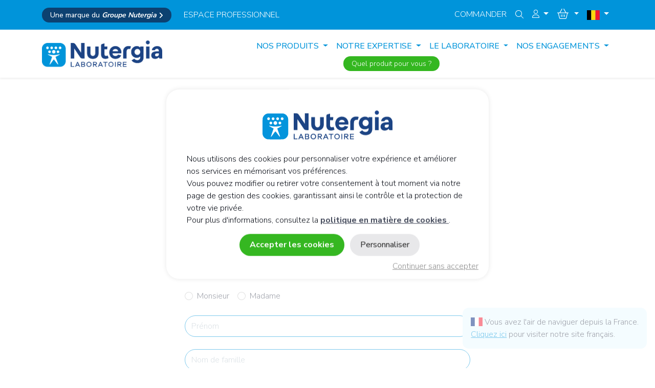

--- FILE ---
content_type: text/html; charset=UTF-8
request_url: https://www.nutergia.com/be/fr/contact
body_size: 11529
content:
<!doctype html>
<html lang="fr-be">
<head lang="fr-be">
    <meta charset="utf-8">
    <meta name="viewport" content="width=device-width, initial-scale=1.0">

    <meta http-equiv="x-ua-compatible" content="ie=edge">
    <title>Formulaire contact et coordonnées téléphoniques</title>
<meta name="description" content="Ecrivez-nous grâce au formulaire, accédez à notre FAQ ou appelez au Service client au 05 65 64 71 51 du lun. au vend. 8h30-13h/13h30- 18h (vend. 17h30).">
<link rel="canonical" href="https://www.nutergia.com/be/fr/contact"/>
<meta name="robots" content="all">
<meta property="og:title" content="Formulaire contact et coordonnées téléphoniques" />
<meta property="og:description" content="Ecrivez-nous grâce au formulaire, accédez à notre FAQ ou appelez au Service client au 05 65 64 71 51 du lun. au vend. 8h30-13h/13h30- 18h (vend. 17h30)." />
<meta property="og:url" content="https://www.nutergia.com/be/fr/contact" />
<meta property="og:image" content="https://www.nutergia.com/images/default_og_image.jpg" />

<meta name="twitter:card" content="summary_large_image" />
<meta name="twitter:site" content="@Nutergia" />
<meta name="twitter:title" content="Formulaire contact et coordonnées téléphoniques" />
<meta name="twitter:description" content="Ecrivez-nous grâce au formulaire, accédez à notre FAQ ou appelez au Service client au 05 65 64 71 51 du lun. au vend. 8h30-13h/13h30- 18h (vend. 17h30)." />
<script type="application/ld+json">{"@context":"https://schema.org","@type":"WebPage","description":"Spécialiste des compléments alimentaires depuis 1989.","image":"https://www.nutergia.com/images/default_og_image.jpg"}</script>

    <meta name="csrf-token" content="gUrJG8uLpR0OeoUjH56KwgytcK33TJAzCc8Ko6I0">
    <link rel="apple-touch-icon" sizes="180x180" href="/apple-touch-icon.png.webp">
    <link rel="icon" type="image/png" sizes="32x32" href="/favicon-32x32.png.webp">
    <link rel="icon" type="image/png" sizes="16x16" href="/favicon-16x16.png.webp">
    <link rel="manifest" href="/site.webmanifest">
    <link rel="stylesheet" href="/app/css/app.css?id=4faba813b6cdf798d22586af259555ed">
    <meta name="theme-color" content="#0094DA" />
    
    <style >[wire\:loading], [wire\:loading\.delay], [wire\:loading\.inline-block], [wire\:loading\.inline], [wire\:loading\.block], [wire\:loading\.flex], [wire\:loading\.table], [wire\:loading\.grid], [wire\:loading\.inline-flex] {display: none;}[wire\:loading\.delay\.shortest], [wire\:loading\.delay\.shorter], [wire\:loading\.delay\.short], [wire\:loading\.delay\.long], [wire\:loading\.delay\.longer], [wire\:loading\.delay\.longest] {display:none;}[wire\:offline] {display: none;}[wire\:dirty]:not(textarea):not(input):not(select) {display: none;}input:-webkit-autofill, select:-webkit-autofill, textarea:-webkit-autofill {animation-duration: 50000s;animation-name: livewireautofill;}@keyframes livewireautofill { from {} }</style>
</head>

<body class="">



<div id="fixed-nav" class="fixed-top">
        <div class="d-lg-block d-none">
        <div id="second-nav" class="w-100 bg-primary text-light navbar navbar-expand-lg shadow-sm ">
                        <div class="container">
                <div class="collapse navbar-collapse " id="navbarSupportedContent">
                    <ul class="navbar-nav me-auto ms-0 mb-2 mb-lg-0">
                                                    <li class="nav-item me-3 d-flex align-items-center">
                                <a class="text-white bg-dark-blue text-sm fw-bold rounded-pill fw-light px-3 py-1 small" target="_blank" href="https://groupenutergia.com/fr">
                                    <span class="fw-lighter">Une marque du </span> <span class="fw-bold fst-italic">Groupe Nutergia <i class="fa fa-angle-right " style="margin-bottom:-2px"></i> </span>
                                </a>
                            </li>
                                                                                                                                                                            <li class="nav-item">
                                <a class="nav-link small text-white text-uppercase ps-0" aria-current="page" href="https://www.nutergia.com/be/fr/pro-switch">
                                    espace professionnel
                                </a>
                            </li>
                                                                    </ul>
                    <ul class="navbar-nav ms-auto me-0 mb-2 mb-lg-0 pt-lg-0 pt-3">
                                                                                                    <li class="nav-item">
                                <a class="nav-link small text-white text-uppercase pb--1" href="https://www.nutergia.com/be/fr/nos-complements-alimentaires">Commander</a>
                            </li>
                                                                            <li class="nav-item">
                                <button class=" btn btn-link nav-link text-white text-uppercase pb--1 " data-bs-toggle="modal"
                                        data-bs-target="#searchModal"><i class="fal fa-search"></i></button>
                            </li>
                                                                                                                                    <div class="nav-item dropdown mx-auto">
                                    <a class="nav-link dropdown-toggle text-white" href="#" id="loginDropdown" role="button"
                                       data-bs-toggle="dropdown" aria-haspopup="true" aria-expanded="false">
                                        <i class="fal fa-user"></i>
                                    </a>
                                    <div class="dropdown-menu" aria-labelledby="loginDropdown">
                                        <a class="dropdown-item" href="https://www.nutergia.com/be/fr/login">Me connecter</a>
                                        <a class="dropdown-item" href="https://www.nutergia.com/be/fr/register">Créer un compte</a>
                                                                                    <a class="dropdown-item" href="https://www.nutergia.com/be/fr/register-pro">Créer un compte prescripteur</a>
                                                                                                                    </div>
                                </div>
                                                                                                        <li class="nav-item">
                                <div wire:id="ZaYDojHeDt1C1AcS2xtY" wire:initial-data="{&quot;fingerprint&quot;:{&quot;id&quot;:&quot;ZaYDojHeDt1C1AcS2xtY&quot;,&quot;name&quot;:&quot;cart-dropdown&quot;,&quot;locale&quot;:&quot;fr&quot;,&quot;path&quot;:&quot;be\/fr\/contact&quot;,&quot;method&quot;:&quot;GET&quot;,&quot;v&quot;:&quot;acj&quot;},&quot;effects&quot;:{&quot;listeners&quot;:[&quot;updatedCart&quot;]},&quot;serverMemo&quot;:{&quot;children&quot;:[],&quot;errors&quot;:[],&quot;htmlHash&quot;:&quot;19f42faa&quot;,&quot;data&quot;:{&quot;coupon&quot;:null},&quot;dataMeta&quot;:[],&quot;checksum&quot;:&quot;9d14e697f76763cc124da05cb236cf5d1b44062fd22764583882f27154e2a604&quot;}}">
    <div class="nav-item dropdown cart_dropdown">
        <a class="nav-link cart-nav dropdown-toggle cartButton" href="#"  id="cartButton1" >
            <span class="fa-lg">
                <span class="fa-layers fa-fw">
                    <i class="fal fa-shopping-basket text-white cart-nav"></i>
                                        </span>
            </span>
        </a>
    </div>
</div>

<!-- Livewire Component wire-end:ZaYDojHeDt1C1AcS2xtY -->                            </li>
                                                <div class="dropdown">
    <a class="nav-link text-white text-uppercase dropdown-toggle " data-bs-toggle="dropdown"
       aria-current="page" href="#">
        <img data-class="no-lightbox" src="/images/flags/be.svg"
             style="max-width: 25px" alt="" class="img-fluid no-lightbox lozad">
    </a>
    <ul class="dropdown-menu dropdown-menu-end " aria-labelledby="dropdownMenuLink">
        <li class="px-2"><span class="text-muted fw-normal small"> Langue</span></li>
                                    <li><a lang="fr" class="dropdown-item fw-bold bg-light-blue" href="https://www.nutergia.com/be/fr/contact">
                        Français
                    </a>
                </li>
                            <li><a lang="nl" class="dropdown-item " href="https://www.nutergia.com/be/nl/contact">
                        Nederlands
                    </a>
                </li>
                    
        <li class="px-2"><span class="text-muted fw-normal small mt-3"> Sites export</span></li>
        <li>
            <a class="dropdown-item fw-bold bg-light-blue" lang="fr"
                href="/be/fr/">
                <img data-class="no-lightbox" src="/images/flags/be.svg"
                     style="max-width: 25px" alt="" class="img-fluid no-lightbox lozad">
                Belgique
            </a>
        </li>
                                                    <li>
                    <a class="dropdown-item" lang="fr" href="/fr/fr">
                        <img data-class="no-lightbox" src="/images/flags/fr.svg"
                             style="max-width: 25px" alt="" class="img-fluid no-lightbox lozad">
                        France
                    </a>
                </li>
                                                                                                                <li>
                    <a class="dropdown-item" lang="fr" href="/lu/fr">
                        <img data-class="no-lightbox" src="/images/flags/lu.svg"
                             style="max-width: 25px" alt="" class="img-fluid no-lightbox lozad">
                        Luxembourg
                    </a>
                </li>
                                                                <li>
                    <a class="dropdown-item" lang="nl" href="/nl/nl">
                        <img data-class="no-lightbox" src="/images/flags/nl.svg"
                             style="max-width: 25px" alt="" class="img-fluid no-lightbox lozad">
                        Pays-Bas
                    </a>
                </li>
                                                                <li>
                    <a class="dropdown-item" lang="fr" href="/ch/fr">
                        <img data-class="no-lightbox" src="/images/flags/ch.svg"
                             style="max-width: 25px" alt="" class="img-fluid no-lightbox lozad">
                        Suisse
                    </a>
                </li>
                                                                <li>
                    <a class="dropdown-item" lang="it" href="/it/it">
                        <img data-class="no-lightbox" src="/images/flags/it.svg"
                             style="max-width: 25px" alt="" class="img-fluid no-lightbox lozad">
                        Italie
                    </a>
                </li>
                                                                <li>
                    <a class="dropdown-item" lang="pl" href="/pl/pl">
                        <img data-class="no-lightbox" src="/images/flags/pl.svg"
                             style="max-width: 25px" alt="" class="img-fluid no-lightbox lozad">
                        Pologne
                    </a>
                </li>
                                                                <li>
                    <a class="dropdown-item" lang="pt" href="/pt/pt">
                        <img data-class="no-lightbox" src="/images/flags/pt.svg"
                             style="max-width: 25px" alt="" class="img-fluid no-lightbox lozad">
                        Portugal
                    </a>
                </li>
                                                <li>
            <a class="dropdown-item fw-bold" href="//www.nutergia.es">
                <img data-class="no-lightbox" src="/images/flags/es.svg"
                     style="max-width: 25px" alt="" class="img-fluid no-lightbox lozad">
                España
            </a>
        </li>
        <li>
            <a class="dropdown-item fw-bold" href="https://www.nutergia.co.uk/">
                <img data-class="no-lightbox" src="/images/flags/gb.svg"
                     style="max-width: 25px" alt="" class="img-fluid no-lightbox lozad">
                United Kingdom
            </a>
        </li>
        
        
        
        
        
        
        
        
        
    </ul>
</div>
                    </ul>
                </div>
            </div>
        </div>
    </div>
    <div class="d-lg-none">
            </div>
    <nav id="nav" class="navbar d-block navbar-expand-lg navbar-light bg-white shadow-sm">
        <div class="container">
            <a class="navbar-brand d-flex justify-content-start align-items-center" href="https://www.nutergia.com/be/fr">
                <img src="/images/logos/logo-nav.png.webp" class="img-fluid no-lightbox lozad d-lg-block d-none"
                     style="max-height: 70px" alt="">
                <img src="/images/logos/logo-nav.png.webp" class="img-fluid no-lightbox lozad d-lg-none "
                     style="max-height: 50px" alt="">
            </a>
            <button class="navbar-toggler" type="button" data-bs-toggle="collapse"
                    data-bs-target="#navbarSupportedContent" aria-controls="navbarSupportedContent"
                    aria-expanded="false" aria-label="Toggle navigation">
                <i class="fal fa-bars text-primary" style="font-size: 1.6em"></i>
            </button>
            <div class="collapse navbar-collapse mt-lg-0 mt-5" id="navbarSupportedContent" style="flex-wrap: wrap">
                <ul class="navbar-nav ms-auto mb-2 mb-lg-0 pt-lg-0 pt-3" aria-haspopup="true" x-data="{ open: false }" x-on:mouseleave="open = false">
	                	                    <li class="nav-item d-xxl-flex align-items-center d-none me-xxl-4 text-center">
		                    <a class="text-white bg-green text-sm rounded-pill fw-light px-3 py-1 small" href="https://www.nutergia.com/be/fr/formulaire-produits" target="_blank">Quel produit pour vous ?</a>
		                </li>
	                                    <li class="nav-item dropdown">
                        <a style="font-weight: 400;
							
	                        
	                        
	                        "
                           class="nav-link text-uppercase dropdown-toggle text-primary text-uppercase"
                           href="#" id="navbarDropdown" role="button" data-bs-toggle="dropdown"
                           aria-expanded="false"
                        >
                            Nos produits
                        </a>
                        <ul class="dropdown-menu rounded shadow bg-white" aria-labelledby="navbarDropdown">
                                                            <li><a class="dropdown-item" href="https://www.nutergia.com/be/fr/actualites-produits">Actualités</a></li>
                                                        <li><a class="dropdown-item" href="https://www.nutergia.com/be/fr/nos-solutions">Nos solutions</a></li>
                                                                                        <li><a class="dropdown-item" href="https://www.nutergia.com/be/fr/ergysport">Ergysport</a></li>
                                                                                                                            <li><a class="dropdown-item" href="https://www.nutergia.com/be/fr/ergyvet">Ergyvet</a></li>
                                                                                        <div class="dropdown-divider"></div>
                            <li><a class="dropdown-item" href="https://www.nutergia.com/be/fr/nos-complements-alimentaires">Tous nos produits</a></li>
                        </ul>
                    </li>

                                            <li class="nav-item dropdown">
                            <a style="font-weight: 400; 
                        
                        
                        
                        
                            " class="nav-link  dropdown-toggle text-primary text-uppercase
                                     " href="#" id="navbarDropdown" role="button" data-bs-toggle="dropdown"
                               aria-expanded="false">
                                NOTRE EXPERTISE
                            </a>
                            <ul class="dropdown-menu rounded shadow bg-white" aria-labelledby="navbarDropdown">
                                <li><a class="dropdown-item" href="https://www.nutergia.com/be/fr/conseils-bien-etre">Conseils bien-être</a>
                                </li>
                                <li><a class="dropdown-item" href="https://www.nutergia.com/be/fr/comprendre-la-micronutrition">Comprendre la micronutrition</a></li>
                                <li><a class="dropdown-item" href="https://www.nutergia.com/be/fr/penser-la-sante-autrement">Penser la santé autrement</a></li>
                                <li><a class="dropdown-item" href="https://www.nutergia.com/be/fr/profil-sante-micronutrition">Votre Profil Santé Micronutrition®</a></li>
                            </ul>
                        </li>
                                                                <li class="nav-item dropdown">
                            <a style="font-weight: 400;     
                        
                        
                        
                        
                        
                        
                        
                            " class="nav-link  dropdown-toggle text-primary text-uppercase
                                     " href="#" id="navbarDropdown" role="button" data-bs-toggle="dropdown"
                               aria-expanded="false">
                                LE LABORATOIRE
                            </a>
                            <ul class="dropdown-menu rounded shadow bg-white" aria-labelledby="navbarDropdown">
                                <li><a class="dropdown-item" href="https://www.nutergia.com/be/fr/le-laboratoire/qui-sommes-nous">Qui sommes-nous ?</a></li>
                                <li><a class="dropdown-item" href="https://www.nutergia.com/be/fr/le-laboratoire/pole-conception-et-innovation">Pôle Conception et Innovation</a></li>
                                <li><a class="dropdown-item" href="https://www.nutergia.com/be/fr/le-laboratoire/production-en-Aveyron">Production en Aveyron</a></li>
                                <li><a class="dropdown-item" href="https://www.nutergia.com/be/fr/le-laboratoire/educateur-de-sante">Educateur de santé</a></li>
                                <li><a class="dropdown-item" href="https://www.nutergia.com/be/fr/le-laboratoire/a-l-international">Nutergia à l&#039;international</a></li>
                                <li><a class="dropdown-item" href="https://www.nutergia.com/be/fr/le-laboratoire/nous-rejoindre">Nous rejoindre</a></li>
                            </ul>
                        </li>
                    
                    
                        <li class="nav-item dropdown">
                            <a style="font-weight: 400;   
                        
                        
                        
                        
                            " class="nav-link  dropdown-toggle text-primary text-uppercase
                                         " href="#" id="navbarDropdown" role="button" data-bs-toggle="dropdown"
                               aria-expanded="false">
                                NOS ENGAGEMENTS
                            </a>
                            <ul class="dropdown-menu rounded shadow bg-white" style="left: auto; right: 0"
                                aria-labelledby="navbarDropdown">
                                <li><a class="dropdown-item" href="https://www.nutergia.com/be/fr/nos-engagements/laboratoire-eco-industriel">Un laboratoire éco-industriel</a></li>
                                                                        <li><a class="dropdown-item" href="https://www.nutergia.com/be/fr/nos-engagements/un-pourcent-pour-la-planete">1% for the Planet</a></li>
                                                                        <li><a class="dropdown-item" href="https://www.nutergia.com/be/fr/nos-engagements/engagement-environnemental"> Engagé pour la durabilité</a></li>
                                <li><a class="dropdown-item" href="https://www.nutergia.com/be/fr/nos-engagements/pour-notre-sante-pour-notre-planete">Pour notre santé, pour notre planète</a></li>
                                                            </ul>
                        </li>
                                    </ul>

	            		            <div class="d-flex nav-item d-lg-flex ms-auto me-auto d-none d-xxl-none">
			            <a class="text-white bg-green text-sm rounded-pill fw-light px-3 py-1 small" href="https://www.nutergia.com/be/fr/formulaire-produits" target="_blank">Quel produit pour vous ?</a>
		            </div>
	                            <ul class="bg-light-blue list-unstyled py-1  rounded">
                                            <li class="nav-item d-lg-none">
                                                                <a style="font-weight: 400" class="nav-link text-primary text-uppercase" aria-current="page"
                                       href="https://pro.nutergia.com/login.php">espace professionnel</a>
                                                    </li>
                                                                                                                                                <li style="font-weight: 400" class="nav-item d-lg-none">
                            <a class="nav-link text-primary text-uppercase" href="https://www.nutergia.com/be/fr/nos-complements-alimentaires">Commander</a>
                        </li>
                                    </ul>
				<div class="d-flex justify-content-between flex-wrap">
							            <div class="nav-item d-lg-none mb-2 text-center">
			            <a class="text-white bg-green text-sm rounded-pill fw-light px-3 py-2 small" href="https://www.nutergia.com/be/fr/formulaire-produits" target="_blank">Quel produit pour vous ?</a>
		            </div>
						                	                    <div class="nav-item d-lg-none mb-2 text-center margin-xxs">
	                        <a class="text-white bg-dark-blue text-sm fw-bold rounded-pill fw-light px-3 py-2 small" target="_blank" href="https://groupenutergia.com/fr">
	                            <span class="fw-lighter">Une marque du </span> <span class="fw-bold fst-italic">Groupe Nutergia <i class="fa fa-angle-right" style="margin-bottom:-2px"></i> </span>
	                        </a>
	                    </div>
	                				</div>
            </div>
        </div>
    </nav>
</div>
<div class="modal fade" id="NavCartModal" tabindex="-1" aria-labelledby="exampleModalLabel" aria-hidden="true">
    <div class="modal-dialog modal-dialog-centered">
        <div class="modal-content">
            <div class="modal-header">
                <h5 class="modal-title" id="exampleModalLabel">Mon panier</h5>
                <button type="button" class="btn-close" data-bs-dismiss="modal" aria-label="Close"></button>
            </div>
            <div class="modal-body">
                <div class="p-4">
                    <div wire:id="svmcktZhNMJGqEHNQvQE" wire:initial-data="{&quot;fingerprint&quot;:{&quot;id&quot;:&quot;svmcktZhNMJGqEHNQvQE&quot;,&quot;name&quot;:&quot;cart-sidebar-content&quot;,&quot;locale&quot;:&quot;fr&quot;,&quot;path&quot;:&quot;be\/fr\/contact&quot;,&quot;method&quot;:&quot;GET&quot;,&quot;v&quot;:&quot;acj&quot;},&quot;effects&quot;:{&quot;listeners&quot;:[&quot;openCartSidebar&quot;]},&quot;serverMemo&quot;:{&quot;children&quot;:[],&quot;errors&quot;:[],&quot;htmlHash&quot;:&quot;bee49cde&quot;,&quot;data&quot;:{&quot;product&quot;:null,&quot;shopUrl&quot;:&quot;https:\/\/www.nutergia.com\/be\/fr\/nos-complements-alimentaires&quot;,&quot;cartUrl&quot;:&quot;https:\/\/www.nutergia.com\/be\/fr\/mon-panier&quot;,&quot;coupon&quot;:null,&quot;country&quot;:&quot;be&quot;,&quot;locale&quot;:&quot;fr&quot;,&quot;region&quot;:&quot;benelux&quot;,&quot;currency&quot;:&quot;EUR&quot;},&quot;dataMeta&quot;:[],&quot;checksum&quot;:&quot;209c0ce8c09b9aa6df0d244d6a98a44bb865a7ce05f4471441a35de7a82b8a35&quot;}}" class="px-2">
    <ul class="cart_list list-unstyled w-100">
                    <li class="text-center">
                <div>
                    <p class="lead">Votre panier est vide !</p>
                    <a class="btn btn-primary" href="https://www.nutergia.com/be/fr/nos-complements-alimentaires">Découvrir nos produits</a>
                </div>
            </li>
            </ul>
    
</div>

<!-- Livewire Component wire-end:svmcktZhNMJGqEHNQvQE -->                </div>

            </div>
            <div class="modal-footer">
                <div class="">
                    <a href="https://www.nutergia.com/be/fr/mon-panier" class="btn btn-block btn-secondary ">Voir le panier</a>
                </div>
                <div class="">
                    <a href="https://www.nutergia.com/be/fr/commander"
                       class="btn btn-block btn-primary ">Commander</a>
                </div>
            </div>
        </div>
    </div>
</div>
<div id="mobile-fixed-nav" class="fixed-top d-lg-none bg-primary" style="margin-top: 75px">
    <div class="d-flex justify-content-end pt-1 pe-3">
        
        
        
        
        
        
        
                            <div class="nav-item dropdown d-lg-none ">
                <a class="nav-link dropdown-toggle text-white " href="#" id="loginDropdown" role="button"
                   data-bs-toggle="dropdown" aria-haspopup="true" aria-expanded="false">
                    <i class="fal fa-user"></i>
                </a>
                <div class="dropdown-menu" aria-labelledby="loginDropdown">
                    <a class="dropdown-item" href="https://www.nutergia.com/be/fr/login">Me connecter</a>
                    <a class="dropdown-item" href="https://www.nutergia.com/be/fr/register">Créer un compte</a>
                                            <a class="dropdown-item" href="https://www.nutergia.com/be/fr/register-pro">Créer un compte prescripteur</a>
                                                        </div>
            </div>
                <div class="nav-item d-lg-none">
            <div wire:id="D0ldXle3RD1g3Gdmjn6X" wire:initial-data="{&quot;fingerprint&quot;:{&quot;id&quot;:&quot;D0ldXle3RD1g3Gdmjn6X&quot;,&quot;name&quot;:&quot;cart-dropdown&quot;,&quot;locale&quot;:&quot;fr&quot;,&quot;path&quot;:&quot;be\/fr\/contact&quot;,&quot;method&quot;:&quot;GET&quot;,&quot;v&quot;:&quot;acj&quot;},&quot;effects&quot;:{&quot;listeners&quot;:[&quot;updatedCart&quot;]},&quot;serverMemo&quot;:{&quot;children&quot;:[],&quot;errors&quot;:[],&quot;htmlHash&quot;:&quot;19f42faa&quot;,&quot;data&quot;:{&quot;coupon&quot;:null},&quot;dataMeta&quot;:[],&quot;checksum&quot;:&quot;05a5f60f39f944c472eb0c442b089c089a63681af16a8fe2faa446bfd26ec818&quot;}}">
    <div class="nav-item dropdown cart_dropdown">
        <a class="nav-link cart-nav dropdown-toggle cartButton" href="#"  id="cartButton1" >
            <span class="fa-lg">
                <span class="fa-layers fa-fw">
                    <i class="fal fa-shopping-basket text-white cart-nav"></i>
                                        </span>
            </span>
        </a>
    </div>
</div>

<!-- Livewire Component wire-end:D0ldXle3RD1g3Gdmjn6X -->        </div>

        <div class="nav-item d-lg-none">
            <button class=" btn btn-link nav-link text-white text-uppercase px-2 " data-bs-toggle="modal"
                    data-bs-target="#searchModal"><i class="fal fa-search"></i></button>
        </div>
        <div class="d-lg-none">
            <div class="dropdown">
    <a class="nav-link text-white text-uppercase dropdown-toggle " data-bs-toggle="dropdown"
       aria-current="page" href="#">
        <img data-class="no-lightbox" src="/images/flags/be.svg"
             style="max-width: 25px" alt="" class="img-fluid no-lightbox lozad">
    </a>
    <ul class="dropdown-menu dropdown-menu-end " aria-labelledby="dropdownMenuLink">
        <li class="px-2"><span class="text-muted fw-normal small"> Langue</span></li>
                                    <li><a lang="fr" class="dropdown-item fw-bold bg-light-blue" href="https://www.nutergia.com/be/fr/contact">
                        Français
                    </a>
                </li>
                            <li><a lang="nl" class="dropdown-item " href="https://www.nutergia.com/be/nl/contact">
                        Nederlands
                    </a>
                </li>
                    
        <li class="px-2"><span class="text-muted fw-normal small mt-3"> Sites export</span></li>
        <li>
            <a class="dropdown-item fw-bold bg-light-blue" lang="fr"
                href="/be/fr/">
                <img data-class="no-lightbox" src="/images/flags/be.svg"
                     style="max-width: 25px" alt="" class="img-fluid no-lightbox lozad">
                Belgique
            </a>
        </li>
                                                    <li>
                    <a class="dropdown-item" lang="fr" href="/fr/fr">
                        <img data-class="no-lightbox" src="/images/flags/fr.svg"
                             style="max-width: 25px" alt="" class="img-fluid no-lightbox lozad">
                        France
                    </a>
                </li>
                                                                                                                <li>
                    <a class="dropdown-item" lang="fr" href="/lu/fr">
                        <img data-class="no-lightbox" src="/images/flags/lu.svg"
                             style="max-width: 25px" alt="" class="img-fluid no-lightbox lozad">
                        Luxembourg
                    </a>
                </li>
                                                                <li>
                    <a class="dropdown-item" lang="nl" href="/nl/nl">
                        <img data-class="no-lightbox" src="/images/flags/nl.svg"
                             style="max-width: 25px" alt="" class="img-fluid no-lightbox lozad">
                        Pays-Bas
                    </a>
                </li>
                                                                <li>
                    <a class="dropdown-item" lang="fr" href="/ch/fr">
                        <img data-class="no-lightbox" src="/images/flags/ch.svg"
                             style="max-width: 25px" alt="" class="img-fluid no-lightbox lozad">
                        Suisse
                    </a>
                </li>
                                                                <li>
                    <a class="dropdown-item" lang="it" href="/it/it">
                        <img data-class="no-lightbox" src="/images/flags/it.svg"
                             style="max-width: 25px" alt="" class="img-fluid no-lightbox lozad">
                        Italie
                    </a>
                </li>
                                                                <li>
                    <a class="dropdown-item" lang="pl" href="/pl/pl">
                        <img data-class="no-lightbox" src="/images/flags/pl.svg"
                             style="max-width: 25px" alt="" class="img-fluid no-lightbox lozad">
                        Pologne
                    </a>
                </li>
                                                                <li>
                    <a class="dropdown-item" lang="pt" href="/pt/pt">
                        <img data-class="no-lightbox" src="/images/flags/pt.svg"
                             style="max-width: 25px" alt="" class="img-fluid no-lightbox lozad">
                        Portugal
                    </a>
                </li>
                                                <li>
            <a class="dropdown-item fw-bold" href="//www.nutergia.es">
                <img data-class="no-lightbox" src="/images/flags/es.svg"
                     style="max-width: 25px" alt="" class="img-fluid no-lightbox lozad">
                España
            </a>
        </li>
        <li>
            <a class="dropdown-item fw-bold" href="https://www.nutergia.co.uk/">
                <img data-class="no-lightbox" src="/images/flags/gb.svg"
                     style="max-width: 25px" alt="" class="img-fluid no-lightbox lozad">
                United Kingdom
            </a>
        </li>
        
        
        
        
        
        
        
        
        
    </ul>
</div>
        </div>



    </div>
</div>

<style>
@media (max-width: 504px)
{
	.margin-xxs {
		margin-top: 1rem;
	}
}
</style>
<div class="margin-body">

    <div>
            <div class=" mt-lg-9 mt-7 pt-5 position-relative" >
        <img src="/images/traces/Contactez-nous/Tracé01.svg" class="d-xxl-block d-none" style="bottom: -32% ; width: 98vw; position: absolute; z-index: -1" >
        <div class="container">

            <div class="row justify-content-center">
                <div class="col-lg-6 col-md-10 mx-auto d-flex text-center ">
                    <div class="row justify-content-center mx-auto">
                        <div class="col-md-6  d-flex align-items-center justify-content-center">
                            <div class="">
                                <div>
                                    <h5 class="text-primary mb-4">Vous préférez nous appeler ?</h5>
                                                                                                                                                                <a href="tel:+3267337370" class="btn btn-primary  text-white">+32 67 33 73 70</a>
                                                                            </div>
                            </div>
                        </div>
                        <div class=" col-md-6 py-5 px-4 bg-primary border-extra-rounded mt-md-0 mt-4">
                            <h5 class="text-white mb-4">La réponse est peut-être dans</h5>
                            <a href="https://www.nutergia.com/be/fr/faq" class="btn btn-light  text-primary"><i class="fal fa-arrow-right"></i> notre FAQ</a>
                        </div>
                    </div>
                </div>
            </div>
            <div class="position-relative col-lg-6 col-md-10 mx-auto mt-6 mb-4 ">
                <div class="dashed-line"></div>
            </div>
            <div class="col-lg-6 col-md-10 mx-auto">
                                    <h1 class="text-primary text-center h2 mb-3">Nous écrire</h1>
                                <div wire:id="OCOAB327IZ08wq0NJddz" wire:initial-data="{&quot;fingerprint&quot;:{&quot;id&quot;:&quot;OCOAB327IZ08wq0NJddz&quot;,&quot;name&quot;:&quot;contact-form&quot;,&quot;locale&quot;:&quot;fr&quot;,&quot;path&quot;:&quot;be\/fr\/contact&quot;,&quot;method&quot;:&quot;GET&quot;,&quot;v&quot;:&quot;acj&quot;},&quot;effects&quot;:{&quot;listeners&quot;:[]},&quot;serverMemo&quot;:{&quot;children&quot;:[],&quot;errors&quot;:[],&quot;htmlHash&quot;:&quot;b9da7287&quot;,&quot;data&quot;:{&quot;title&quot;:&quot;&quot;,&quot;orders&quot;:[],&quot;first_name&quot;:&quot;&quot;,&quot;last_name&quot;:&quot;&quot;,&quot;email_address&quot;:&quot;&quot;,&quot;region&quot;:&quot;benelux&quot;,&quot;country&quot;:&quot;&quot;,&quot;post_code&quot;:&quot;&quot;,&quot;type&quot;:&quot;&quot;,&quot;message_content&quot;:&quot;&quot;,&quot;phone_number&quot;:&quot;&quot;,&quot;orderNumber&quot;:&quot;&quot;,&quot;mentions&quot;:false,&quot;newsletter&quot;:false,&quot;hide&quot;:false,&quot;success&quot;:false},&quot;dataMeta&quot;:{&quot;collections&quot;:[&quot;orders&quot;]},&quot;checksum&quot;:&quot;6a524d6cf1bafb4788e45b36c79d3f1a874d0b9bae8f6d72ffb71e8d36807fde&quot;}}" class="text-left">
        
        <div class="">
            
            
            
            
            
            
            
            <div class="d-flex">
                <div class="form-check">
                    <input class="form-check-input" type="radio" name="flexRadioDefault" id="man" value="monsieur" wire:model="title">
                    <label class="form-check-label" for="man">
                        Monsieur
                    </label>
                </div>
                <div class="form-check ms-3">
                    <input class="form-check-input" type="radio" name="flexRadioDefault" id="woman"  value="madame" wire:model="title">
                    <label class="form-check-label" for="woman">
                        Madame
                    </label>
                </div>
            </div>
            
            <div class="form-group mt-4 ">
                <label for="first_name" class="visually-hidden">"first_name"</label>
                <input type="text" wire:model.lazy="first_name" required id="first_name" class="form-control border-extra-rounded py-2 border border-primary"
                       placeholder="Prénom">
                            </div>
            <div class="form-group mt-4 ">
                <label for="last_name" class="visually-hidden">"last_name"</label>
                <input type="text" wire:model.lazy="last_name" required id="last_name" class="form-control border-extra-rounded py-2 border border-primary"
                       placeholder="Nom de famille">
                            </div>
        </div>
        <div class="">
            <div class="form-group mt-4 ">
                <label for="email_address" class="visually-hidden"></label>
                <input type="email" class="form-control border-extra-rounded py-2 border border-primary" wire:model="email_address" id="email_address" name="email_address" placeholder="Email*" required>
            </div>
                                    <select class="form-select border-extra-rounded border border-primary mt-4" aria-label="Default select example" wire:model="country">
                <option selected disabled class="text-muted">Sélectionnez un pays</option>
                                        <option value="belgium">Belgique</option>
                        <option value="nederlands">Pays-Bas</option>
                        <option value="luxemburg">Luxembourg</option>
                        <option value="switzerland">Suisse</option>
                                    </select>
            
            <select id="object" class="form-select border-extra-rounded border border-primary mt-4" wire:model="type">
                <option selected class="text-muted">Objet*</option>
                <option value="conseil">Conseil d’utilisation de nos produits</option>
                <option value="newsletter">Désinscription newsletter</option>
                <option value="infos">Demande d’informations </option>
                <option value="pro">Service commercial pour les professionnels</option>
                <option value="sav">Suivi de votre commande </option>
                                <option value="other">Autres</option>
            </select>
            
                                    
            <div class="form-group mt-4 ">
                <label for="message_content" class="visually-hidden"></label>
                <textarea class="form-control border-extra-rounded py-2 border border-primary bg-white" required id="message_content" wire:model="message_content"
                          name="message_content"
                          rows="5"
                          placeholder="Votre message*"></textarea>
                
            </div>
            <div class="my-4">
                                    <div class="form-check">
                        <input class="form-check-input" type="checkbox" value="" id="flexCheckDefault" wire:model="newsletter">
                        <label class="form-check-label" for="flexCheckDefault">
                            Inscription à la newsletter
                        </label>
                    </div>
                                <div class="form-check">
                    <input type="checkbox" required class="form-check-input" wire:model="mentions" id="customCheck1">
                    <label class="form-check-label"
                           for="customCheck1">J’accepte les <a href="https://www.nutergia.com/be/fr/mentions-legales">conditions générales</a> et la <a href="https://www.nutergia.com/be/fr/vie-privee">politique de confidentialité</a></label>
                </div>
            </div>
                        <p class="small">* Champs obligatoires</p>
            <div class="d-flex justify-content-center">
                <button type="button" wire:click="send" class="btn btn-primary btn-block border-0 text-white py-3 ">
                    <h5 class="font-weight-bold mb-0 px-5">Envoyer</h5>
                </button>
            </div>
        </div>
    </div>

<!-- Livewire Component wire-end:OCOAB327IZ08wq0NJddz -->            </div>
            <div class="container mt-lg-7 mt-5">
        <div class="row mb-2">
            <div class="col-md-3 col-sm-6 mt-sm-0 mt-4 text-left text-md-center">
                <div class="row">
                    <div class="col-3 col-md-12 d-flex align-items-center justify-content-center">
                        <img src="/images/Icones/Avantages/1.svg" style="max-height: 50px" alt="Nutergia®, fabricant français de compléments alimentaires propose des paiement en ligne sécurisés" class="img-fluid lozad">
                    </div>
                    <div class="col-8 col-md-12">
                        <p class="mt-3 text-primary fw-bold mb-1">Paiement en ligne sécurisé</p>
                        <div class="d-flex align-items-center justify-content-md-center"><i style="color: #6c757d" class="fa fa-2x me-2 fa-cc-visa"></i> <i style="color: #6c757d" class="fa fa-2x me-2 fa-cc-mastercard"></i> <i style="color: #6c757d" class="fa fa-2x me-2 fa-credit-card-front"></i>
                        </div>
                    </div>
                </div>
            </div>
            <div class="col-md-3 col-sm-6 mt-sm-0 mt-4 text-left text-md-center">
                <div class="row">
                    <div class="col-3 col-md-12 align-items-center d-flex justify-content-center">
                        <img src="/images/Icones/Avantages/2.svg" style="max-height: 50px" alt="Nutergia®, fabricant français de compléments alimentaires dispose d'un service client " class="img-fluid lozad">

                    </div>
                    <div class="col-9 col-md-12">
                        <div>
                            <p class="mt-3 text-primary fw-bold mb-1">Service client</p>
                                                                                                                                <p class="text-muted">+32 67 33 73 70 <br>  du lundi au vendredi <br> 8h30-12h00/13h00- 17h00.</p>
                                                            </div>
                    </div>
                </div>
            </div>
            <div class="col-md-3 col-sm-6 mt-sm-0 mt-4 text-left text-md-center">
                <div class="row">
                    <div class="col-3 col-md-12 align-items-center d-flex justify-content-center">
                        <img src="/images/Icones/Avantages/3.svg" style="max-height: 50px" alt="Nutergia®, fabricant français de compléments alimentaires livre ses produit dans toute la France métropolitaine" class="img-fluid lozad">

                    </div>
                    <div class="col-9 col-md-12">
                        <div>
                            <p class="mt-3 text-primary fw-bold mb-1">Livraison</p>
                                                                                                                                <p class="text-muted">en Belgique, Pays-Bas, Luxembourg et Suisse</p>
                                    
                        </div>
                    </div>
                </div>
            </div>

            <div class="col-md-3 col-sm-6 mt-sm-0 mt-4 text-left text-md-center">
                <div class="row">
                    <div class="col-3 col-md-12 align-items-center d-flex justify-content-center">
                        <img src="/images/Icones/Avantages/4.svg" style="max-height: 50px" alt="Nutergia®, fabricant français de compléments alimentaires propose la livraison gratuite" class="img-fluid lozad">

                    </div>
                    <div class="col-9 col-md-12">
                        <div>
                            <p class="mt-3 text-primary fw-bold mb-1">Livraison gratuite</p>
                                                                                                <p class="text-muted">par Bpost à partir de 30€ d&#039;achat</p>
                                                            </div>
                    </div>
                </div>
            </div>
        </div>
    </div>

        </div>
    </div>
        <div id="overlay" onclick="closeCartSidebar()" style="display: none;"></div>
    </div>

    <div style="z-index:999999" class="bg-white  sidenav"  id="mySidenav" >
    <div class="p-3 sidebar-content">
        <div class="text-end position-absolute end-0 top-0 m-3">
            <button class="close btn-link  btn text-gray-500" onclick="closeCartSidebar()"><i class="fal fa-lg fa-times"></i></button>
        </div>
        <h3 class="font-weight-bold mb-3">Mon panier</h3>
        <div wire:id="478nhpsXq5D7XFLFVJyB" wire:initial-data="{&quot;fingerprint&quot;:{&quot;id&quot;:&quot;478nhpsXq5D7XFLFVJyB&quot;,&quot;name&quot;:&quot;cart-sidebar-content&quot;,&quot;locale&quot;:&quot;fr&quot;,&quot;path&quot;:&quot;be\/fr\/contact&quot;,&quot;method&quot;:&quot;GET&quot;,&quot;v&quot;:&quot;acj&quot;},&quot;effects&quot;:{&quot;listeners&quot;:[&quot;openCartSidebar&quot;]},&quot;serverMemo&quot;:{&quot;children&quot;:[],&quot;errors&quot;:[],&quot;htmlHash&quot;:&quot;bee49cde&quot;,&quot;data&quot;:{&quot;product&quot;:null,&quot;shopUrl&quot;:&quot;https:\/\/www.nutergia.com\/be\/fr\/nos-complements-alimentaires&quot;,&quot;cartUrl&quot;:&quot;https:\/\/www.nutergia.com\/be\/fr\/mon-panier&quot;,&quot;coupon&quot;:null,&quot;country&quot;:&quot;be&quot;,&quot;locale&quot;:&quot;fr&quot;,&quot;region&quot;:&quot;benelux&quot;,&quot;currency&quot;:&quot;EUR&quot;},&quot;dataMeta&quot;:[],&quot;checksum&quot;:&quot;4ef3b146079edc8575540db9221a1e541e4997e80f1666b70fe397c61ca404b9&quot;}}" class="px-2">
    <ul class="cart_list list-unstyled w-100">
                    <li class="text-center">
                <div>
                    <p class="lead">Votre panier est vide !</p>
                    <a class="btn btn-primary" href="https://www.nutergia.com/be/fr/nos-complements-alimentaires">Découvrir nos produits</a>
                </div>
            </li>
            </ul>
    
</div>

<!-- Livewire Component wire-end:478nhpsXq5D7XFLFVJyB -->
    </div>
</div>
    <div>
    <div class="modal fade" id="regionMismatchModal" tabindex="-1" role="dialog" aria-labelledby="regionMismatchModalLabel" aria-hidden="true">
        <div class="modal-dialog modal-dialog-centered" role="document">
            <div class="modal-content">
                <div class="modal-header">
                    <h5 class="modal-title" id="regionMismatchModalLabel"></h5>
                    <button type="button" class="btn-close" data-bs-dismiss="modal" aria-label="Close"></button>

                </div>
                <div class="modal-body">
                    <p>
                        Le produit que vous avez ajouté au panier n'est pas disponible dans votre région, merci de choisir un produit disponible dans votre région.
                    </p>
                    <p>
                        Vous avez peut-être changé de région lors de vos achats. Si c'est le cas, vous pouvez changer de région dans le menu en haut à droite. Si vous avez déjà changé de région, merci de vider votre panier.
                    </p>
                </div>
                <div class="modal-footer">
                    <button type="button" class="btn btn-primary" data-bs-dismiss="modal">Fermer</button>
                </div>
            </div>
        </div>
    </div>
</div>
</div>
<div>
    <div class="modal fade" id="searchModal" tabindex="-1" aria-labelledby="exampleModalLabel" aria-hidden="true">
    <div class="modal-dialog modal-dialog-centered">
        <div class="modal-content bg-transparent">
            <div class="">
                <form action="https://www.nutergia.com/be/fr/rechercher">
                    <div class="input-group input-group-lg">
                        <input type="text" class="form-control form-control-lg" autocomplete="off" placeholder="Rechercher" name="search" id="searchBarInput">
                        <button type="submit" class="btn btn-primary">Chercher</button>
                    </div>
                </form>
            </div>
        </div>
    </div>
</div>

        </div>
<div style="position: fixed; bottom: 30px;right: 0; z-index: 999">
    <div class="card card-body bg-light-blue mx-3 mb-2" id="suggested_card" style="z-index: 10">
        <span class="mb-0"><img style="height: 17px;margin-bottom: 3px" src="/images/flags/fr.svg"
                                alt="">
            Vous avez l'air de naviguer depuis la France. <br>
            <a href="/fr/fr" class="text-primary text-decoration-underline">Cliquez ici</a>
            pour visiter notre site français.
        </span>
            </div>

        </div>



<div class="bg-end-home lozad d-lg-block d-none" data-background-image="/images/home/team_nutergia.png.webp">
    </div>
<footer class="bg-primary mt-lg-0 mt-4">
    <div class="container ">
        <div class="row  pt-5 pb-4">
            <div class="col-xl-4 col-sm-6 align-items-center  text-white justify-content-center d-flex">
                <div>
                    <div>
                        <div class="d-flex align-items-start">
                            <img src="/images/Logo/Logo_Blanc.png.webp" style="max-width: 250px" alt="Nutergia® -  Fabricant français de compléments alimentaires depuis 1989"
                                 class="img-fluid lozad no-lightbox">
                                                    </div>
                        <p class="small mt-3">Concepteur et fabricant français <br> de compléments alimentaires depuis 1989</p>
                                                                                    <div class="">
                                    <div class="d-flex justify-content-start me-lg-5 ms-1">
                                                                                    <div class="text-white d-flex align-items-center justify-content-center">
                                                <i class="fa fa-plus fw-bold fa-2x"></i>
                                            </div>
                                                                                <div class=" ms-3">
                                                                                            <span class="fw-bold">Tous nos produits sont disponibles en pharmacie</span>
                                                                                    </div>
                                    </div>
                                </div>
                                                    </div>
                    <div class="mt-4 text-center text-sm-start">
                                                
                                                                            <span>
                                    <a href="https://www.facebook.com/nutergia.belgie/"
                                       target="_blank">
                                        <span class="fa-stack fa-1x align-middle">
                                            <i class="fas fa-circle fa-stack-2x text-white" style=""></i>
                                            <i class="fab fa-facebook-f fa-stack-1x fa-inverse text-primary"></i>
                                        </span>
                                    </a>
                                    <a href="https://twitter.com/NutergiaBelgie" target="_blank">
                                        <span class="fa-stack fa-1x align-middle">
                                            <i class="fas fa-circle fa-stack-2x text-white" style=""></i>
                                            <i class="fab fa-x-twitter fa-stack-1x fa-inverse text-primary"></i>
                                        </span>
                                    </a>
                                    <a href="https://www.linkedin.com/company/nutergia-belgie/" target="_blank">
                                        <span class="fa-stack fa-1x align-middle">
                                            <i class="fas fa-circle fa-stack-2x text-white" style=""></i>
                                            <i class="fab fa-linkedin fa-stack-1x fa-inverse text-primary"></i>
                                        </span>
                                    </a>
                                                                <a href="https://www.instagram.com/nutergia_benelux_suisse/" target="_blank">
                                        <span class="fa-stack fa-1x align-middle">
                                            <i class="fas fa-circle fa-stack-2x text-white" style=""></i>
                                            <i class="fab fa-instagram fa-stack-1x fa-inverse text-primary"></i>
                                        </span>
                                    </a>

                                </span>

                                                                    </div>
                </div>

            </div>
            <div class="w-100 d-md-none"></div>
            <div class="col-xl-2 col-md-3 col-sm-6  mx-auto text-white mt-md-0 mt-4 justify-content-center d-sm-flex text-center text-sm-start">
                <div class="list-unstyled">
                                            <a href="https://www.nutergia.com/be/fr/faq" class="text-white">
                            <li class="text-uppercase mt-2 fw-bold ">Foire aux questions</li>
                        </a>
                                                                <a href="https://www.nutergia.com/be/fr/contact" class="text-white">
                            <li class="text-uppercase mt-2 fw-bold ">Nous contacter</li>
                        </a>
                                                            
                    
                    
                </div>
            </div>
            <div class="col-xl-2 col-md-3 col-sm-6  mx-auto text-white mt-md-0 mt-sm-4  justify-content-center d-sm-flex text-center text-sm-start">
                <div class="list-unstyled">
                                            <a href="https://www.nutergia.com/be/fr/le-laboratoire/nous-rejoindre" class="text-white">
                            <li class="text-uppercase mt-2 fw-bold ">Nous rejoindre</li>
                        </a>
                                                                <a href="https://www.nutergia.com/be/fr/le-laboratoire/a-l-international" class="text-white">
                            <li class="text-uppercase mt-2 fw-bold ">Nutergia à l&#039;international</li>
                        </a>
                                                                <a href="https://www.nutergia.com/be/fr/nos-engagements/laboratoire-eco-industriel" class="text-white">
                            <li class="text-uppercase mt-2 fw-bold ">Nos engagements</li>
                        </a>
                                                        </div>
            </div>
            <div class="col-xl-3 col-sm-8 mx-auto text-white d-flex justify-content-center my-4 my-xl-0">

                        <div>
                            <h5 class="fw-bold text-uppercase mt-2 text-center text-sm-start">Abonnez vous à la newsletter</h5>
                            <div class="col-12">
                                <form action="https://www.nutergia.com/be/fr/inscription-newsletter" method="get">
                                    <div class="input-group my-3 ">
                                        <input type="text"
                                               class="form-control form-footer bg-transparent fw-bold text-white py-3 "
                                               name="email" style="font-size: 13px; border-bottom-left-radius: 12px;border-top-left-radius: 12px;" placeholder="Entrez votre adresse email*"
                                               aria-label="__('footer.enter_email') }}" aria-describedby="button-addon2">
                                        <button class="btn btn-outline-white border-white text-white py-3 px-4" type="submit"
                                                id="button-addon2">OK
                                        </button>
                                    </div>
                                </form>
                            </div>
                        </div>
            </div>
        </div>

        <div class="text-center text-white fw-bold pb-3">
                            <a class="text-white" href="https://www.nutergia.com/be/fr/mentions-legales">Mentions légales</a>
                                        <span class="mx-2">|</span>
                <a class="text-white" href="https://www.nutergia.com/be/fr/vie-privee">Politiques de protection des données</a>
                                        <span class="mx-2">|</span>
                <a class="text-white" href="https://www.nutergia.com/be/fr/cookies">Cookies</a>
                                        <span class="mx-2">|</span>
                <a href="https://www.nutergia.com/be/fr/conditions-generales-de-vente" class="text-white">CGV</a>
                                </div>
        <div class=" container text-center text-white pb-3 ">
                                                                <p class="small">Les compléments alimentaires ne se substituent pas à une alimentation variée, équilibrée, à
                un mode de vie sain et à un traitement médical.</p>
                                <p class="small">Copyright NUTERGIA<sup>®</sup> 2026, tous droits réservés.  - <a class="text-white" href="https://www.nutergia.com/be/fr/plan-du-site">Plan du site</a></p>
        </div>

    </div>
</footer>

<script src="/livewire/livewire.js?id=de3fca26689cb5a39af4" data-turbo-eval="false" data-turbolinks-eval="false" ></script><script data-turbo-eval="false" data-turbolinks-eval="false" >window.livewire = new Livewire();window.Livewire = window.livewire;window.livewire_app_url = '';window.livewire_token = 'gUrJG8uLpR0OeoUjH56KwgytcK33TJAzCc8Ko6I0';window.deferLoadingAlpine = function (callback) {window.addEventListener('livewire:load', function () {callback();});};let started = false;window.addEventListener('alpine:initializing', function () {if (! started) {window.livewire.start();started = true;}});document.addEventListener("DOMContentLoaded", function () {if (! started) {window.livewire.start();started = true;}});</script>
<script src="/app/js/manifest.js?id=4557fb81fc230f8edf8b9bfa0bd920a1"></script>
<script src="/app/js/vendor.js?id=57ced94e3a9af9b63762bbec77f87352"></script>
<script src="/app/js/app.js?id=0f8f517812fa563a2f034e9ff7b6be60"></script>
<script src="https://ajax.googleapis.com/ajax/libs/webfont/1.6.26/webfont.js"></script>
<script>
    WebFont.load({
        google: {
            families: ['Nunito+Sans:300,500,700']
        }
    });
</script>

<script src="https://kit.fontawesome.com/3cf8579854.js" crossorigin="anonymous"></script>
<script async charset="utf-8" src="//cdn.embedly.com/widgets/platform.js"></script>
<script>
    document.querySelectorAll('oembed[url]').forEach(element => {
        // Create the <a href="..." class="embedly-card"></a> element that Embedly uses
        // to discover the media.
        const anchor = document.createElement('a');

        anchor.setAttribute('href', element.getAttribute('url'));
        anchor.className = 'embedly-card';

        element.appendChild(anchor);
    });
</script>

<script src="/app/js/tarteaucitron.js?id=9661b3bce0a6e88a30ebde0081b4be73"></script>
<script src="//unpkg.com/alpinejs" defer></script>
    <script type="text/javascript">
        var currentLanguage = 'fr';
        window.tarteaucitronForceLanguage = currentLanguage;

        tarteaucitron.services.user_com = {
            "key": "user_com",
            "type": "support",
            "name": "User.com",
            "uri": "https://user.com/privacy-policy/",
            "needConsent": true,
            "cookies": ['civichat_session', 'userengage_session'],
            "js": function () {
                "use strict";
                console.log("tarteaucitron.js: User.com loaded");

                // Configuration User.com
                const USER_COM_CONFIG = {
                    apiKey: 'kastkq', // Remplacer par votre vraie clé API
                    appDomain: 'nutergia.user.com' // Remplacer par votre domaine
                };

                // Initialisation du widget User.com
                function initUserCom() {
                    // Configuration du widget
                    window.civchat = {
                        apiKey: USER_COM_CONFIG.apiKey,
                        onLoad: function () {
                            console.log('User.com widget loaded');
                        }
                    };

                    // Ajout du user_id si disponible
                    if (false) {
                        window.civchat.user_id = '';
                        window.civchat.first_name = '';
                        window.civchat.last_name = '';
                        window.civchat.email = '';
                        window.civchat.phone_number = '';
                        window.civchat.LANGUES = 'FR';
                        window.civchat.PAYS = 'Belgique';
                    }

                    // Chargement du script User.com
                    const script = document.createElement('script');
                    script.src = `https://${USER_COM_CONFIG.appDomain}/widget.js`;
                    script.setAttribute('data-cfasync', 'false');
                    document.head.appendChild(script);
                }

                initUserCom();
                if (typeof tarteaucitron.user.userengageMore === 'function') {
                    setTimeout(function () {
                        tarteaucitron.user.userengageMore();
                    }, 2000); // Délai de 2 secondes
                }

            }
        }


        tarteaucitron.init({
            "privacyUrl": "", /* Privacy policy url */
            "hashtag": "#tarteaucitron", /* Open the panel with this hashtag */
            "cookieName": "tarteaucitron", /* Cookie name */
            "orientation": "middle", /* Banner position (top - bottom) */
            "groupServices": true, /* Group services by category */
            "showAlertSmall": false, /* Show the small banner on bottom right */
            "cookieslist": false, /* Show the cookie list */
            "closePopup": false, /* Show a close X on the banner */
            "showIcon": false, /* Show cookie icon to manage cookies */
            "iconSrc": "https://nutergia.com/images/logos/logo-nav.png.webp", /* Optionnal: URL or base64 encoded image */
            "iconPosition": "BottomRight", /* BottomRight, BottomLeft, TopRight and TopLeft */
            "adblocker": false, /* Show a Warning if an adblocker is detected */
            "DenyAllCta": true, /* Show the deny all button */
            "AcceptAllCta": true, /* Show the accept all button when highPrivacy on */
            "highPrivacy": true, /* HIGHLY RECOMMANDED Disable auto consent */
            "handleBrowserDNTRequest": false, /* If Do Not Track == 1, disallow all */
            "removeCredit": true, /* Remove credit link */
            "moreInfoLink": true, /* Show more info link */
            "useExternalCss": false, /* If false, the tarteaucitron.css file will be loaded */
            "useExternalJs": false, /* If false, the tarteaucitron.js file will be loaded */
            "googleConsentMode": true, /* Enable Google Consent Mode v2 for Google ads and GA4 */
            "readmoreLink": "", /* Change the default readmore link */
            "mandatory": true, /* Show a message about mandatory cookies */
        });

;
        (tarteaucitron.job = tarteaucitron.job || []).push('gcmadstorage');
        (tarteaucitron.job = tarteaucitron.job || []).push('gcmanalyticsstorage');
        (tarteaucitron.job = tarteaucitron.job || []).push('gcmfunctionality');
        (tarteaucitron.job = tarteaucitron.job || []).push('gcmpersonalization');
        (tarteaucitron.job = tarteaucitron.job || []).push('gcmadsuserdata');
        (tarteaucitron.job = tarteaucitron.job || []).push('user_com');
        (tarteaucitron.job = tarteaucitron.job || []).push('gcmsecurity')

                    tarteaucitron.user.gtagUa = 'G-NXB3YZL7JK';
        tarteaucitron.user.gtagMore = function () {
            gtag('event', 'set_custom_dimension', {
                'region_ntg': 'benelux'
            });
        };
        (tarteaucitron.job = tarteaucitron.job || []).push('gtag');

                    
            



        //wait for tarteaucitron to be loaded
        window.addEventListener('tac.root_available', function (e) {
            console.log('tac.root_available', e);
            document.getElementById("tarteaucitronPersonalize2").addEventListener('click', function (e) {
                axios.post('https://www.nutergia.com/store-cookie-consent-status', {
                    'consent': true,
                    'data': {"region":"benelux","locale":"fr","country":"be"},
                });
            }, false);
            document.getElementById("tarteaucitronAllAllowed").addEventListener('click', function (e) {
                axios.post('https://www.nutergia.com/store-cookie-consent-status', {
                    'consent': true,
                    'data': {"region":"benelux","locale":"fr","country":"be"},
                });
            }, false);
            document.getElementById("tarteaucitronAllDenied").addEventListener('click', function (e) {
                axios.post('https://www.nutergia.com/store-cookie-consent-status', {
                    'consent': false,
                    'data': {"region":"benelux","locale":"fr","country":"be"},
                });
            }, false);
            //tarteaucitronAllDenied2
            document.getElementById("tarteaucitronAllDenied2").addEventListener('click', function (e) {
                axios.post('https://www.nutergia.com/store-cookie-consent-status', {
                    'consent': false,
                    'data': {"region":"benelux","locale":"fr","country":"be"},
                });
            }, false);
        }, false);

    </script>
    <script>
        function closeCartSidebar() {
            document.getElementById("mySidenav").classList.remove('sidebar-open')
            document.getElementById("overlay").style.display = "none";
            document.body.classList.remove('modal-open');
            document.body.classList.remove('overflow-hidden');
        }
    </script>
    <script>
        let searchModal = document.getElementById('searchModal') // relatedTarget
        searchModal.addEventListener('shown.bs.modal', function () {
            document.getElementById("searchBarInput").focus()
        })
    </script>
</body>
</html>



--- FILE ---
content_type: image/svg+xml
request_url: https://www.nutergia.com/images/traces/Contactez-nous/Trace%CC%8101.svg
body_size: -189
content:
<svg xmlns="http://www.w3.org/2000/svg" width="1759.631" height="1392.851" viewBox="0 0 1759.631 1392.851">
  <path id="Tracé_7152" data-name="Tracé 7152" d="M7909.568,751.693s190.656-180.484,344.031-41.635,85.781,680.078,543.214,628.344S9584.1,1284.26,9654.4,1581.354s-182.567,466.661-182.567,466.661" transform="translate(-7908.154 -656.552)" fill="none" stroke="#1194da" stroke-linecap="round" stroke-width="2" stroke-dasharray="0 12"/>
</svg>


--- FILE ---
content_type: image/svg+xml
request_url: https://www.nutergia.com/images/Icones/Avantages/3.svg
body_size: 73
content:
<svg xmlns="http://www.w3.org/2000/svg" viewBox="0 0 50.26 28.72"><defs><style>.cls-1{fill:#1194da;}</style></defs><g id="Calque_2" data-name="Calque 2"><g id="Calque_1-2" data-name="Calque 1"><g id="surface1"><path id="Tracé_6786" data-name="Tracé 6786" class="cls-1" d="M9,21.54a3.59,3.59,0,1,0,3.59,3.59A3.59,3.59,0,0,0,9,21.54Z"/><path id="Tracé_6787" data-name="Tracé 6787" class="cls-1" d="M36.8,4.49V9a.89.89,0,0,0,.89.9h6.63L41.18,3.59H37.69a.89.89,0,0,0-.89.9Z"/><path id="Tracé_6788" data-name="Tracé 6788" class="cls-1" d="M48.46,16.16h1.8V18h-1.8Z"/><path id="Tracé_6789" data-name="Tracé 6789" class="cls-1" d="M39.49,21.54a3.59,3.59,0,1,0,2.78,1.32A3.59,3.59,0,0,0,39.49,21.54Z"/><path id="Tracé_6790" data-name="Tracé 6790" class="cls-1" d="M46.67,18.85V15.26a.89.89,0,0,1,.89-.9h2l-.06,0-4-2.64H37.69A2.7,2.7,0,0,1,35,9h0V4.49a2.7,2.7,0,0,1,2.69-2.7h3L40.31,1a1.78,1.78,0,0,0-1.59-1H1.8A1.79,1.79,0,0,0,0,1.79H0V13.46H33.2v1.8H0v6.28H2.69v1.79H0v1.8H3.59a5.39,5.39,0,0,1,10.77,0H34.11a5.39,5.39,0,0,1,10.77,0h5.38v-1.8H46.68V21.54h3.58v-1.8H47.57a.89.89,0,0,1-.9-.89ZM33.21,23.33h-18V21.54h18Zm6.28-8.07H35v-1.8h4.49Z"/></g></g></g></svg>